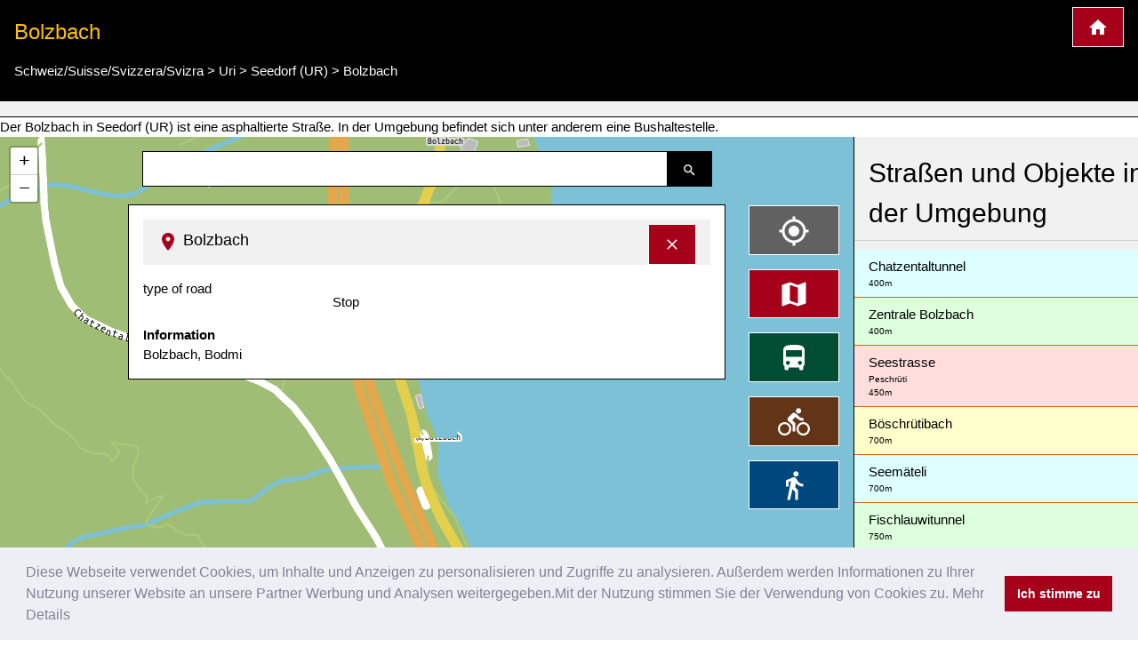

--- FILE ---
content_type: text/html; charset=UTF-8
request_url: https://www.kartogiraffe.de/schweiz+suisse+svizzera+svizra/uri/seedorf+%28ur%29/bolzbach/
body_size: 8718
content:
<!DOCTYPE html>
<html>
<head>
	<meta charset="utf-8">
	<meta content="True" name="HandheldFriendly" />
	<meta name="viewport" content="width=device-width, initial-scale=1.0, maximum-scale=1.0, user-scalable=0" />
				<title>Bolzbach, Seedorf (UR) Stadtplan</title>
	<meta name="description" content="Der Bolzbach in Seedorf (UR) ist eine asphaltierte Straße. In der Umgebung befindet sich unter anderem eine Bushaltestelle." />
	
<style>a {color: #00477e;text-decoration:none;}.w3-col,.w3-half,.w3-third,.w3-twothird,.w3-threequarter,.w3-quarter{float:left;width:100%}.w3-col.s1{width:8.33333%}.w3-col.s2{width:16.66666%}.w3-col.s3{width:24.99999%}.w3-col.s4{width:33.33333%}.w3-col.s5{width:41.66666%}.w3-col.s6{width:49.99999%}.w3-col.s7{width:58.33333%}.w3-col.s8{width:66.66666%}.w3-col.s9{width:74.99999%}.w3-col.s10{width:83.33333%}.w3-col.s11{width:91.66666%}.w3-col.s12{width:99.99999%}@media (min-width:601px){.w3-col.m1{width:8.33333%}.w3-col.m2{width:16.66666%}.w3-col.m3,.w3-quarter{width:24.99999%}.w3-col.m4,.w3-third{width:33.33333%}.w3-col.m5{width:41.66666%}.w3-col.m6,.w3-half{width:49.99999%}.w3-col.m7{width:58.33333%}.w3-col.m8,.w3-twothird{width:66.66666%}.w3-col.m9,.w3-threequarter{width:74.99999%}.w3-col.m10{width:83.33333%}.w3-col.m11{width:91.66666%}.w3-col.m12{width:99.99999%}}@media (min-width:993px){.w3-col.l1{width:8.33333%}.w3-col.l2{width:16.66666%}.w3-col.l3{width:24.99999%}.w3-col.l4{width:33.33333%}.w3-col.l5{width:41.66666%}.w3-col.l6{width:49.99999%}.w3-col.l7{width:58.33333%}.w3-col.l8{width:66.66666%}.w3-col.l9{width:74.99999%}.w3-col.l10{width:83.33333%}.w3-col.l11{width:91.66666%}.w3-col.l12{width:99.99999%}}@media (max-width:600px){.w3-modal-content{margin:0 10px;width:auto!important}.w3-modal{padding-top:30px}.w3-dropdown-hover.w3-mobile .w3-dropdown-content,.w3-dropdown-click.w3-mobile .w3-dropdown-content{position:relative}.w3-hide-small{display:none!important}.w3-mobile{display:block;width:100%!important}.w3-bar-item.w3-mobile,.w3-dropdown-hover.w3-mobile,.w3-dropdown-click.w3-mobile{text-align:center}.w3-dropdown-hover.w3-mobile,.w3-dropdown-hover.w3-mobile .w3-btn,.w3-dropdown-hover.w3-mobile .w3-button,.w3-dropdown-click.w3-mobile,.w3-dropdown-click.w3-mobile .w3-btn,.w3-dropdown-click.w3-mobile .w3-button{width:100%}}@media (max-width:768px){.w3-modal-content{width:500px}.w3-modal{padding-top:50px}}@media (min-width:993px){.w3-modal-content{width:900px}.w3-hide-large{display:none!important}.w3-sidebar.w3-collapse{display:block!important}}@media (max-width:992px) and (min-width:601px){.w3-hide-medium{display:none!important}}@media (max-width:992px){.w3-sidebar.w3-collapse{display:none}.w3-main{margin-left:0!important;margin-right:0!important}}.w3-row-padding,.w3-row-padding>.w3-half,.w3-row-padding>.w3-third,.w3-row-padding>.w3-twothird,.w3-row-padding>.w3-threequarter,.w3-row-padding>.w3-quarter,.w3-row-padding>.w3-col{padding:0 8px}@keyframes w3-spin{0%{transform:rotate(0deg)}}@keyframes fading{0%{opacity:0}}@keyframes opac{from{opacity:0}}@keyframes animatetop{from{top:-300px;opacity:0}}@keyframes animateleft{from{left:-300px;opacity:0}}@keyframes animateright{from{right:-300px;opacity:0}}@keyframes animatebottom{from{bottom:-300px;opacity:0}}@keyframes animatezoom{from{transform:scale(0)}}.leaflet-pane,.leaflet-tile,.leaflet-marker-icon,.leaflet-marker-shadow,.leaflet-tile-container,.leaflet-pane > svg,.leaflet-pane > canvas,.leaflet-zoom-box,.leaflet-image-layer,.leaflet-layer {position: absolute;left: 0;top: 0;}.leaflet-container {overflow: hidden;}.leaflet-tile,.leaflet-marker-icon,.leaflet-marker-shadow {-webkit-user-select: none; -moz-user-select: none; user-select: none; -webkit-user-drag: none;}.leaflet-marker-icon,.leaflet-marker-shadow {display: block;}.leaflet-container .leaflet-overlay-pane svg,.leaflet-container .leaflet-marker-pane img,.leaflet-container .leaflet-shadow-pane img,.leaflet-container .leaflet-tile-pane img,.leaflet-container img.leaflet-image-layer,.leaflet-container .leaflet-tile {max-width: none !important;max-height: none !important;}.leaflet-container.leaflet-touch-zoom {-ms-touch-action: pan-x pan-y;touch-action: pan-x pan-y;}.leaflet-container.leaflet-touch-drag {-ms-touch-action: pinch-zoom; touch-action: none;touch-action: pinch-zoom;}.leaflet-container.leaflet-touch-drag.leaflet-touch-zoom {-ms-touch-action: none;touch-action: none;}.leaflet-container {-webkit-tap-highlight-color: transparent;}.leaflet-container a {-webkit-tap-highlight-color: rgba(51, 181, 229, 0.4);}.leaflet-pane { z-index: 400; }.leaflet-marker-pane { z-index: 600; }.leaflet-map-pane canvas { z-index: 100; }.leaflet-map-pane svg { z-index: 200; }.leaflet-control {position: relative;z-index: 800;pointer-events: visiblePainted; pointer-events: auto;}.leaflet-top,.leaflet-bottom {position: absolute;z-index: 1000;pointer-events: none;}.leaflet-top {top: 0;}.leaflet-right {right: 0;}.leaflet-bottom {bottom: 0;}.leaflet-left {left: 0;}.leaflet-control {float: left;clear: both;}.leaflet-right .leaflet-control {float: right;}.leaflet-top .leaflet-control {margin-top: 10px;}.leaflet-bottom .leaflet-control {margin-bottom: 10px;}.leaflet-left .leaflet-control {margin-left: 10px;}.leaflet-right .leaflet-control {margin-right: 10px;}.leaflet-fade-anim .leaflet-tile {will-change: opacity;}.leaflet-fade-anim .leaflet-popup {opacity: 0;-webkit-transition: opacity 0.2s linear; -moz-transition: opacity 0.2s linear; transition: opacity 0.2s linear;}.leaflet-fade-anim .leaflet-map-pane .leaflet-popup {opacity: 1;}.leaflet-zoom-animated {-webkit-transform-origin: 0 0; -ms-transform-origin: 0 0; transform-origin: 0 0;}.leaflet-zoom-anim .leaflet-zoom-animated {will-change: transform;}.leaflet-zoom-anim .leaflet-zoom-animated {-webkit-transition: -webkit-transform 0.25s cubic-bezier(0,0,0.25,1); -moz-transition: -moz-transform 0.25s cubic-bezier(0,0,0.25,1); transition: transform 0.25s cubic-bezier(0,0,0.25,1);}.leaflet-interactive {cursor: pointer;}.leaflet-grab {cursor: -webkit-grab;cursor: -moz-grab;cursor: grab;}.leaflet-crosshair,.leaflet-crosshair .leaflet-interactive {cursor: crosshair;}.leaflet-popup-pane,.leaflet-control {cursor: auto;}.leaflet-dragging .leaflet-grab,.leaflet-dragging .leaflet-grab .leaflet-interactive,.leaflet-dragging .leaflet-marker-draggable {cursor: move;cursor: -webkit-grabbing;cursor: -moz-grabbing;cursor: grabbing;}.leaflet-marker-icon,.leaflet-marker-shadow,.leaflet-image-layer,.leaflet-pane > svg path,.leaflet-tile-container {pointer-events: none;}.leaflet-marker-icon.leaflet-interactive,.leaflet-image-layer.leaflet-interactive,.leaflet-pane > svg path.leaflet-interactive {pointer-events: visiblePainted; pointer-events: auto;}.leaflet-container {background: #ddd;outline: 0;}.leaflet-container a {color: #0078A8;}.leaflet-container a.leaflet-active {outline: 2px solid orange;}.leaflet-container {font: 12px/1.5 "Helvetica Neue", Arial, Helvetica, sans-serif;}.leaflet-bar {box-shadow: 0 1px 5px rgba(0,0,0,0.65);border-radius: 4px;}.leaflet-bar a,.leaflet-bar a:hover {background-color: #fff;border-bottom: 1px solid #ccc;width: 26px;height: 26px;line-height: 26px;display: block;text-align: center;text-decoration: none;color: black;}.leaflet-bar a,.leaflet-control-layers-toggle {background-position: 50% 50%;background-repeat: no-repeat;display: block;}.leaflet-bar a:hover {background-color: #f4f4f4;}.leaflet-bar a:first-child {border-top-left-radius: 4px;border-top-right-radius: 4px;}.leaflet-bar a:last-child {border-bottom-left-radius: 4px;border-bottom-right-radius: 4px;border-bottom: none;}.leaflet-bar a.leaflet-disabled {cursor: default;background-color: #f4f4f4;color: #bbb;}.leaflet-touch .leaflet-bar a {width: 30px;height: 30px;line-height: 30px;}.leaflet-touch .leaflet-bar a:first-child {border-top-left-radius: 2px;border-top-right-radius: 2px;}.leaflet-touch .leaflet-bar a:last-child {border-bottom-left-radius: 2px;border-bottom-right-radius: 2px;}.leaflet-touch .leaflet-control-zoom-in, .leaflet-touch .leaflet-control-zoom-out {font-size: 22px;}.leaflet-touch .leaflet-control-layers-toggle {width: 44px;height: 44px;}.leaflet-container .leaflet-control-attribution {background: #fff;background: rgba(255, 255, 255, 0.7);margin: 0;}.leaflet-control-attribution,.leaflet-control-scale-line {padding: 0 5px;color: #333;}.leaflet-control-attribution a {text-decoration: none;}.leaflet-control-attribution a:hover {text-decoration: underline;}.leaflet-container .leaflet-control-attribution,.leaflet-container .leaflet-control-scale {font-size: 11px;}.leaflet-left .leaflet-control-scale {margin-left: 5px;}.leaflet-bottom .leaflet-control-scale {margin-bottom: 5px;}.leaflet-control-scale-line {border: 2px solid #777;border-top: none;line-height: 1.1;padding: 2px 5px 1px;font-size: 11px;white-space: nowrap;overflow: hidden;-moz-box-sizing: border-box; box-sizing: border-box;background: #fff;background: rgba(255, 255, 255, 0.5);}.leaflet-control-scale-line:not(:first-child) {border-top: 2px solid #777;border-bottom: none;margin-top: -2px;}.leaflet-control-scale-line:not(:first-child):not(:last-child) {border-bottom: 2px solid #777;}.leaflet-touch .leaflet-control-attribution,.leaflet-touch .leaflet-control-layers,.leaflet-touch .leaflet-bar {box-shadow: none;}.leaflet-touch .leaflet-control-layers,.leaflet-touch .leaflet-bar {border: 2px solid rgba(0,0,0,0.2);background-clip: padding-box;}.leaflet-container a.leaflet-popup-close-button {position: absolute;top: 0;right: 0;padding: 4px 4px 0 0;border: none;text-align: center;width: 18px;height: 14px;font: 16px/14px Tahoma, Verdana, sans-serif;color: #c3c3c3;text-decoration: none;font-weight: bold;background: transparent;}.leaflet-container a.leaflet-popup-close-button:hover {color: #999;}.leaflet-oldie .leaflet-control-zoom,.leaflet-oldie .leaflet-control-layers,.leaflet-oldie .leaflet-popup-content-wrapper,.leaflet-oldie .leaflet-popup-tip {border: 1px solid #999;}@font-face{font-family:'FontAwesome';src:url('../fonts/fontawesome-webfont.eot?v=4.7.0');src:url('../fonts/fontawesome-webfont.eot?#iefix&v=4.7.0') format('embedded-opentype'),url('../fonts/fontawesome-webfont.woff2?v=4.7.0') format('woff2'),url('../fonts/fontawesome-webfont.woff?v=4.7.0') format('woff'),url('../fonts/fontawesome-webfont.ttf?v=4.7.0') format('truetype'),url('../fonts/fontawesome-webfont.svg?v=4.7.0#fontawesomeregular') format('svg');font-weight:normal;font-style:normal}@-webkit-keyframes fa-spin{0%{-webkit-transform:rotate(0deg);transform:rotate(0deg)}}@keyframes fa-spin{0%{-webkit-transform:rotate(0deg);transform:rotate(0deg)}}.w3-half, .w3-quarter, .w3-twothird, .w3-third, .w3-bar, .w3-col {box-sizing:border-box;}@media(min-width: 1024px) { .adsense_desktop { width: 100%; height: 90px; }}@media (min--moz-device-pixel-ratio: 1.5),(-o-min-device-pixel-ratio: 3/2),(-webkit-min-device-pixel-ratio: 1.5),(min-device-pixel-ratio: 1.5),(min-resolution: 1.5dppx) { .awesome-marker { background-image: url('images/markers-soft@2x.png'); background-size: 720px 46px; }.awesome-marker-shadow { background-image: url('images/markers-shadow@2x.png'); background-size: 35px 16px; }}@media print{.cc-revoke,.cc-window{display:none}}@media screen and (max-width:900px){.cc-btn{white-space:normal}}@media screen and (max-width:414px) and (orientation:portrait),screen and (max-width:736px) and (orientation:landscape){.cc-window.cc-top{top:0}.cc-window.cc-bottom{bottom:0}.cc-window.cc-banner,.cc-window.cc-floating,.cc-window.cc-left,.cc-window.cc-right{left:0;right:0}.cc-window.cc-banner{-ms-flex-direction:column;flex-direction:column}.cc-window.cc-banner .cc-compliance{-ms-flex:1 1 auto;flex:1 1 auto}.cc-window.cc-floating{max-width:none}.cc-window .cc-message{margin-bottom:1em}.cc-window.cc-banner{-ms-flex-align:unset;align-items:unset}.cc-window.cc-banner .cc-message{margin-right:0}}}</style><link rel="stylesheet" href="/temp/bef6bda17ce1fabfc43f9cdb07691d08.css" />
		<script async src="https://pagead2.googlesyndication.com/pagead/js/adsbygoogle.js?client=ca-pub-0849868549783210"
			crossorigin="anonymous"></script>
	<script>function async_mapstart(){try{L,$("div");mapstart()}catch(t){console.log("map.html $L"),!0,window.setTimeout("async_mapstart()",200)}}</script>
	<script async src="/js/leaflet1.4.0/leaflet.js" onload="async_mapstart();"></script>
	<script src="/js/loadjs.min.js"></script>
<script>loadjs(['/js/jquery-3.3.1.min.js','/minify/js.php?file=/js/giraffe_new.min.js','/minify/js.php?file=/js/leaflet-awesome-markers/dist/leaflet.giraffe-markers.js'],{
  success: function() {},
  async: false
});</script>	<script type="application/ld+json">{"@context":"http:\/\/schema.org","@type":"Place","geo":{"@type":"GeoCoordinates","latitude":"46.8957606","longitude":"8.5936952"},"name":"Bolzbach"}</script></head>
<body>
	<script>markers=new Array();activelayers=new Array();</script>
<div class="w3-clear">
	<div id="leftinfobox" >
		<header class="w3-container w3-padding w3-black w3-border-bottom w3-border-white" style="margin-top:0;" id="map_header">
			<a href="/" title="Kartogiraffe.de" class="w3-right w3-highway-red w3-border w3-border-white w3-padding w3-large w3-button">
				<img src="/svg/map_home.svg" alt="Kartogiraffe.de">
			</a>
							<h1 class="w3-text-amber w3-xlarge">Bolzbach</h1>

				<ul class="breadcrumb" itemscope itemtype="http://schema.org/BreadcrumbList"><li class="w3-show-inline-block" itemprop="itemListElement" itemscope itemtype="http://schema.org/ListItem"><a itemprop="item" href="https://www.kartogiraffe.de/schweiz+suisse+svizzera+svizra/"><span itemprop="name">Schweiz/Suisse/Svizzera/Svizra</span><meta itemprop="position" content="2" /></a></li> > <li class="w3-show-inline-block" itemprop="itemListElement" itemscope itemtype="http://schema.org/ListItem"><a itemprop="item" href="https://www.kartogiraffe.de/schweiz+suisse+svizzera+svizra/uri/"><span itemprop="name">Uri</span><meta itemprop="position" content="4" /></a></li> > <li class="w3-show-inline-block" itemprop="itemListElement" itemscope itemtype="http://schema.org/ListItem"><a itemprop="item" href="https://www.kartogiraffe.de/schweiz+suisse+svizzera+svizra/uri/seedorf+%28ur%29/"><span itemprop="name">Seedorf (UR)</span><meta itemprop="position" content="8" /></a></li> > <li class="w3-show-inline-block" itemprop="itemListElement" itemscope itemtype="http://schema.org/ListItem"><a itemprop="item" href="https://www.kartogiraffe.de/schweiz+suisse+svizzera+svizra/uri/seedorf+%28ur%29/bolzbach/"><span itemprop="name">Bolzbach</span><meta itemprop="position" content="99" /></a></li></ul>			
		</header>
				<div id="map_adsense" class="w3-container w3-padding w3-center w3-light-gray w3-border-bottom w3-border-black">



		</div>
		

		Der Bolzbach in Seedorf (UR) ist eine asphaltierte Straße. In der Umgebung befindet sich unter anderem eine Bushaltestelle.		<div class="w3-row">

			<div class="w3-col l9 m8 s12" id="maincolumn" style="position:relative;">
				



													<div id="main_content_wrapper" class="kartocontent" style="position: absolute; left: 50%;z-index:20000;margin-top:60px;">
					<div class="kartocontent">
						<div class="w3-white w3-panel w3-border w3-border-black w3-hoverable w3-padding-bottom kartocontent kartolayer" style="position: relative; left: -50%;max-height:80vh;overflow-y:scroll;overflow-x:hidden;">
				
															<div id="map_header" class="w3-panel w3-light-gray">
									<h3 class="w3-large">
										<a href="#" title="Detailinformationen ausblenden" onclick="closemain();return false;" class="w3-right w3-button w3-highway-red w3-border w3-border-white" style="margin-top:-5px;">
											<svg xmlns="http://www.w3.org/2000/svg" width="20" height="20" viewBox="0 0 24 24"><path d="M19 6.41L17.59 5 12 10.59 6.41 5 5 6.41 10.59 12 5 17.59 6.41 19 12 13.41 17.59 19 19 17.59 13.41 12z" fill="white"></path><path d="M0 0h24v24H0z" fill="none"></path></svg>
										</a>
										<img src="/svg/map_pin.svg" alt="Pin zur Darstellung der Lage in der Karte">
										<span>Bolzbach</span></h3>
								</div>
								<div id="map_info" title="Bolzbach">
																		<dl>
            <dt class="w3-third">type of road</dt>
        <dl class="w3-twothird">Stop</dl>
    
    <div class="w3-margin-top w3-clear w3-padding-top">
        <strong>Information</strong><br />Bolzbach, Bodmi    </div>
</dl>								</div>
														<div id="searchresult"></div>
						</div>
					</div>
				</div>


								<div class="kartocontent" style="position: absolute; left: 50%;z-index:20001;">
					<div class="kartocontent">
						<div class="w3-panel w3-hoverable kartocontent" style="position: relative; left: -50%;">
							<form id="searchform" class="w3-row w3-content kartocontent">
								<div class="w3-col w3-right" style="width:50px">
									<button title="Suche nach Straßen, Plätzen oder Orten" class="w3-button w3-black w3-border w3-border-black w3-padding">
										<img src="/svg/map_search.svg" alt="Suche nach Straßen, Plätzen oder Orten">
									</button>
								</div>
								<div class="w3-rest">
									<input type="text" class="w3-input w3-border w3-border-black" >
								</div>
							</form>
						</div>
					</div>
				</div>


								<div class="w3-margin" style="position:absolute;right:0;z-index:20002;">
										<div class="map_switch w3-right w3-margin-right w3-hide-small">
						<button title="Meine Position im Stadtplan darstellen" value=""  class="w3-button w3-block w3-margin w3-dark-gray w3-xlarge w3-border w3-border-white" name="map_switch_geolocation" onclick="geolocationHA();">
							<img src="/svg/location.svg" alt="Meine Position im Stadtplan darstellen">
							<div class="w3-tiny kartospeed"></div>
						</button>

						<button title="Standardansicht des Stadtplans" class="w3-button w3-block w3-margin w3-highway-red w3-xlarge w3-border w3-border-white" name="map_switch_standard" onclick="switchmap(false,false);">
							<img src="/svg/standard.svg" alt="Standardansicht des Stadtplans">
						</button>
						<button title="ÖPNV-Stadplan" class="w3-button w3-block w3-margin w3-highway-green w3-xlarge w3-border w3-border-white" name="map_switch_transport"  onclick="switchmap('transport',false);">
							<img src="/svg/public_transport.svg" alt="ÖPNV-Stadplan">
						</button>
						<button title="Fahrradstadtplan" class="w3-button w3-block w3-margin w3-highway-brown w3-xlarge w3-border w3-border-white" name="map_switch_bicycle"  onclick="switchmap('bicycle',false);">
							<img src="/svg/bike_map.svg" alt="Fahrradstadtplan">
						</button>
						<button title="Fußgängerstadtplan" class="w3-button w3-block w3-margin w3-highway-blue w3-xlarge w3-border w3-border-white" name="map_switch_hiking"  onclick="switchmap('hiking',false);">
							<img src="/svg/pedestrian_and_hiking_map.svg" alt="Fußgängerstadtplan">
						</button>
						<button title="Informationen und Details" class="w3-button w3-block w3-hide-small w3-margin w3-highway-yellow w3-xlarge w3-border w3-border-white" style="display:none;" id="button_openmain" name="map_openmain"  onclick="openmain();">
							<img src="/svg/map_details.svg" alt="Informationen und Details">
						</button>
					</div>
										<div class="map_switch w3-right w3-hide-medium w3-hide-large">
						<button title="Meine Position im Stadtplan darstellen" class="mobilemapbutton w3-button w3-block w3-margin w3-dark-gray w3-xlarge w3-border w3-border-white" name="map_switch_geolocation" onclick="geolocationHA();">
							<img src="/svg/location.svg" alt="Meine Position im Stadtplan darstellen">
							<div class="w3-tiny kartospeed"></div>
						</button>

						<button title="Standardansicht des Stadtplans" class="mobilemapbutton w3-button w3-block w3-margin w3-highway-red w3-xlarge w3-border w3-border-white" name="map_switch_standard" onclick="switchmap(false,false);">
							<img src="/svg/standard.svg" alt="Standardansicht des Stadtplans">
						</button>
						<button title="ÖPNV-Stadplan" class="mobilemapbutton w3-button w3-block w3-margin w3-highway-green w3-xlarge w3-border w3-border-white" name="map_switch_transport"  onclick="switchmap('transport',false);">
							<img src="/svg/public_transport.svg" alt="ÖPNV-Stadplan">
						</button>
						<button title="Fahrradstadtplan" class="mobilemapbutton w3-button w3-block w3-margin w3-highway-brown w3-xlarge w3-border w3-border-white" name="map_switch_bicycle"  onclick="switchmap('bicycle',false);">
							<img src="/svg/bike_map.svg" alt="Fahrradstadtplan">
						</button>
						<button title="Fußgängerstadtplan" class="mobilemapbutton w3-button w3-block w3-margin w3-highway-blue w3-xlarge w3-border w3-border-white" name="map_switch_hiking"  onclick="switchmap('hiking',false);">
							<img src="/svg/pedestrian_and_hiking_map.svg" alt="Fußgängerstadtplan">
						</button>

						<button title="Informationen und Details" class="mobilemapbutton w3-button w3-block w3-margin w3-highway-yellow w3-xlarge w3-border w3-border-white" style="display:none;" id="button_openmain_small" name="map_openmain"  onclick="openmain();">
							<img src="/svg/map_details.svg" alt="Informationen und Details">
						</button>
					</div>

				</div>
				<div id="gps"></div>
				<div  id="map" class="kartolayer"></div>
			</div>
			<div class="w3-col l3 m4 s12 w3-light-gray w3-border-left w3-border-black" id="map_footer_info" style="overflow-y: scroll;overflow-x:hidden;z-index:20005;position:relative;"><h2 class="w3-block w3-padding w3-border-bottom">Straßen und Objekte in der Umgebung</h2><a class="w3-pale-blue w3-padding  w3-border-bottom w3-border-highway-orange w3-block" href="/schweiz+suisse+svizzera+svizra/uri/seedorf+%28ur%29/chatzentaltunnel/" title="Chatzentaltunnel City map">Chatzentaltunnel<div class="w3-tiny" title="Entfernung ca.">400m</div></a><a class="w3-pale-green w3-padding  w3-border-bottom w3-border-highway-orange w3-block" href="/schweiz+suisse+svizzera+svizra/uri/seedorf+%28ur%29/zentrale+bolzbach/" title="Zentrale Bolzbach City map">Zentrale Bolzbach<div class="w3-tiny" title="Entfernung ca.">400m</div></a><a class="w3-pale-red w3-padding  w3-border-bottom w3-border-highway-orange w3-block" href="/schweiz+suisse+svizzera+svizra/uri/seedorf+%28ur%29/seestrasse/" title="Seestrasse City map">Seestrasse<div class="w3-tiny">Peschrüti</div><div class="w3-tiny" title="Entfernung ca.">450m</div></a><a class="w3-pale-yellow w3-padding  w3-border-bottom w3-border-highway-orange w3-block" href="/schweiz+suisse+svizzera+svizra/uri/seedorf+%28ur%29/b%C3%B6schr%C3%BCtibach/" title="Böschrütibach City map">Böschrütibach<div class="w3-tiny" title="Entfernung ca.">700m</div></a><a class="w3-pale-blue w3-padding  w3-border-bottom w3-border-highway-orange w3-block" href="/schweiz+suisse+svizzera+svizra/uri/seedorf+%28ur%29/seem%C3%A4teli/" title="Seemäteli City map">Seemäteli<div class="w3-tiny" title="Entfernung ca.">700m</div></a><a class="w3-pale-green w3-padding  w3-border-bottom w3-border-highway-orange w3-block" href="/schweiz+suisse+svizzera+svizra/uri/seedorf+%28ur%29/fischlauwitunnel/" title="Fischlauwitunnel City map">Fischlauwitunnel<div class="w3-tiny" title="Entfernung ca.">750m</div></a><a class="w3-pale-green w3-padding  w3-border-bottom w3-border-highway-orange w3-block" href="/schweiz+suisse+svizzera+svizra/uri/seedorf+%28ur%29/seehof/" title="Seehof City map">Seehof<div class="w3-tiny" title="Entfernung ca.">850m</div></a><a class="w3-pale-yellow w3-padding  w3-border-bottom w3-border-highway-orange w3-block" href="/schweiz+suisse+svizzera+svizra/uri/seedorf+%28ur%29/reussdeltaturm/" title="Reussdeltaturm City map">Reussdeltaturm<div class="w3-tiny" title="Entfernung ca.">1050m</div></a><a class="w3-pale-red w3-padding  w3-border-bottom w3-border-highway-orange w3-block" href="/schweiz+suisse+svizzera+svizra/uri/seedorf+%28ur%29/schopflibachviadukt/" title="Schopflibachviadukt City map">Schopflibachviadukt<div class="w3-tiny" title="Entfernung ca.">1050m</div></a><a class="w3-pale-red w3-padding  w3-border-bottom w3-border-highway-orange w3-block" href="/schweiz+suisse+svizzera+svizra/uri/seedorf+%28ur%29/info-steg/" title="Info-Steg City map">Info-Steg<div class="w3-tiny" title="Entfernung ca.">1100m</div></a><a class="w3-pale-blue w3-padding  w3-border-bottom w3-border-highway-orange w3-block" href="/schweiz+suisse+svizzera+svizra/uri/seedorf+%28ur%29/inseli+reussdelta/" title="Inseli Reussdelta City map">Inseli Reussdelta<div class="w3-tiny" title="Entfernung ca.">1100m</div></a><a class="w3-pale-yellow w3-padding  w3-border-bottom w3-border-highway-orange w3-block" href="/schweiz+suisse+svizzera+svizra/uri/seedorf+%28ur%29/dorfstrasse/" title="Dorfstrasse City map">Dorfstrasse<div class="w3-tiny" title="Entfernung ca.">1100m</div></a><a class="w3-pale-red w3-padding  w3-border-bottom w3-border-highway-orange w3-block" href="/schweiz+suisse+svizzera+svizra/uri/seedorf+%28ur%29/sr08/" title="SR08 City map">SR08<div class="w3-tiny" title="Entfernung ca.">1150m</div></a><a class="w3-pale-blue w3-padding  w3-border-bottom w3-border-highway-orange w3-block" href="/schweiz+suisse+svizzera+svizra/uri/seedorf+%28ur%29/schw%C3%A4bstrasse/" title="Schwäbstrasse City map">Schwäbstrasse<div class="w3-tiny" title="Entfernung ca.">1150m</div></a><a class="w3-pale-green w3-padding  w3-border-bottom w3-border-highway-orange w3-block" href="/schweiz+suisse+svizzera+svizra/uri/seedorf+%28ur%29/reussdelta/" title="Reussdelta City map">Reussdelta<div class="w3-tiny">Badeinseln, Brennholz</div><div class="w3-tiny" title="Entfernung ca.">1200m</div></a><a class="w3-pale-red w3-padding  w3-border-bottom w3-border-highway-orange w3-block" href="/schweiz+suisse+svizzera+svizra/uri/seedorf+%28ur%29/kohlplatzstrasse/" title="Kohlplatzstrasse City map">Kohlplatzstrasse<div class="w3-tiny" title="Entfernung ca.">1250m</div></a><a class="w3-pale-green w3-padding  w3-border-bottom w3-border-highway-orange w3-block" href="/schweiz+suisse+svizzera+svizra/uri/seedorf+%28ur%29/schopflibach/" title="Schopflibach City map">Schopflibach<div class="w3-tiny" title="Entfernung ca.">1250m</div></a><a class="w3-pale-green w3-padding  w3-border-bottom w3-border-highway-orange w3-block" href="/schweiz+suisse+svizzera+svizra/uri/seedorf+%28ur%29/h%C3%A4ldeli/" title="Häldeli City map">Häldeli<div class="w3-tiny" title="Entfernung ca.">1300m</div></a><a class="w3-pale-blue w3-padding  w3-border-bottom w3-border-highway-orange w3-block" href="/schweiz+suisse+svizzera+svizra/uri/seedorf+%28ur%29/weidstrasse/" title="Weidstrasse City map">Weidstrasse<div class="w3-tiny" title="Entfernung ca.">1400m</div></a><a class="w3-pale-green w3-padding  w3-border-bottom w3-border-highway-orange w3-block" href="/schweiz+suisse+svizzera+svizra/uri/seedorf+%28ur%29/schloss+a+pro/" title="Schloss A Pro City map">Schloss A Pro<div class="w3-tiny">A Pro Schlossrestaurant</div><div class="w3-tiny" title="Entfernung ca.">1450m</div></a><a class="w3-pale-yellow w3-padding  w3-border-bottom w3-border-highway-orange w3-block" href="/schweiz+suisse+svizzera+svizra/uri/seedorf+%28ur%29/urner+mineralien-museum/" title="Urner Mineralien-Museum City map">Urner Mineralien-Museum<div class="w3-tiny" title="Entfernung ca.">1450m</div></a><a class="w3-pale-blue w3-padding  w3-border-bottom w3-border-highway-orange w3-block" href="/schweiz+suisse+svizzera+svizra/uri/seedorf+%28ur%29/friedhofkapelle/" title="Friedhofkapelle City map">Friedhofkapelle<div class="w3-tiny" title="Entfernung ca.">1500m</div></a><a class="w3-pale-green w3-padding  w3-border-bottom w3-border-highway-orange w3-block" href="/schweiz+suisse+svizzera+svizra/uri/seedorf+%28ur%29/burg+seedorf/" title="Burg Seedorf City map">Burg Seedorf<div class="w3-tiny" title="Entfernung ca.">1500m</div></a><a class="w3-pale-blue w3-padding  w3-border-bottom w3-border-highway-orange w3-block" href="/schweiz+suisse+svizzera+svizra/uri/seedorf+%28ur%29/st.+ulrich+und+verena/" title="St. Ulrich und Verena City map">St. Ulrich und Verena<div class="w3-tiny" title="Entfernung ca.">1550m</div></a><a class="w3-pale-yellow w3-padding  w3-border-bottom w3-border-highway-orange w3-block" href="/schweiz+suisse+svizzera+svizra/uri/seedorf+%28ur%29/r%C3%BCtli/" title="Rütli City map">Rütli<div class="w3-tiny">Steibedäli</div><div class="w3-tiny" title="Entfernung ca.">1550m</div></a><a class="w3-pale-blue w3-padding  w3-border-bottom w3-border-highway-orange w3-block" href="/schweiz+suisse+svizzera+svizra/uri/seedorf+%28ur%29/wuhrweg/" title="Wuhrweg City map">Wuhrweg<div class="w3-tiny">Reusssteg</div><div class="w3-tiny" title="Entfernung ca.">1600m</div></a><a class="w3-pale-yellow w3-padding  w3-border-bottom w3-border-highway-orange w3-block" href="/schweiz+suisse+svizzera+svizra/uri/seedorf+%28ur%29/seedorf+300+m/" title="Seedorf 300 m City map">Seedorf 300 m<div class="w3-tiny" title="Entfernung ca.">1700m</div></a><a class="w3-pale-yellow w3-padding  w3-border-bottom w3-border-highway-orange w3-block" href="/schweiz+suisse+svizzera+svizra/uri/seedorf+%28ur%29/riedmattstrasse/" title="Riedmattstrasse City map">Riedmattstrasse<div class="w3-tiny" title="Entfernung ca.">1750m</div></a><a class="w3-pale-green w3-padding  w3-border-bottom w3-border-highway-orange w3-block" href="/schweiz+suisse+svizzera+svizra/uri/seedorf+%28ur%29/sport-garage+uri/" title="Sport-Garage Uri City map">Sport-Garage Uri<div class="w3-tiny">Sport-Garage Uri</div><div class="w3-tiny" title="Entfernung ca.">1850m</div></a><a class="w3-pale-green w3-padding  w3-border-bottom w3-border-highway-orange w3-block" href="/schweiz+suisse+svizzera+svizra/uri/fl%C3%BCelen/fl%C3%BCelen+-+seedorf/" title="Flüelen - Seedorf City map">Flüelen - Seedorf<div class="w3-tiny">Seedorf UR (See), Bistro Hafen Garten Flüelen, Flüelen (See), bike-energy</div><div class="w3-tiny" title="Entfernung ca.">1850m</div></a><a class="w3-pale-green w3-padding  w3-border-bottom w3-border-highway-orange w3-block" href="/schweiz+suisse+svizzera+svizra/uri/seedorf+%28ur%29/wyerstrasse/" title="Wyerstrasse City map">Wyerstrasse<div class="w3-tiny" title="Entfernung ca.">1850m</div></a><a class="w3-pale-red w3-padding  w3-border-bottom w3-border-highway-orange w3-block" href="/schweiz+suisse+svizzera+svizra/uri/seedorf+%28ur%29/im+grund/" title="Im Grund City map">Im Grund<div class="w3-tiny" title="Entfernung ca.">1900m</div></a><a class="w3-pale-yellow w3-padding  w3-border-bottom w3-border-highway-orange w3-block" href="/schweiz+suisse+svizzera+svizra/uri/seedorf+%28ur%29/studenm%C3%A4tteli/" title="Studenmätteli City map">Studenmätteli<div class="w3-tiny" title="Entfernung ca.">1900m</div></a><a class="w3-pale-red w3-padding  w3-border-bottom w3-border-highway-orange w3-block" href="/schweiz+suisse+svizzera+svizra/uri/seedorf+%28ur%29/grossriedstrasse/" title="Grossriedstrasse City map">Grossriedstrasse<div class="w3-tiny" title="Entfernung ca.">1900m</div></a><a class="w3-pale-yellow w3-padding  w3-border-bottom w3-border-highway-orange w3-block" href="/schweiz+suisse+svizzera+svizra/uri/seedorf+%28ur%29/studen/" title="Studen City map">Studen<div class="w3-tiny" title="Entfernung ca.">1900m</div></a><a class="w3-pale-red w3-padding  w3-border-bottom w3-border-highway-orange w3-block" href="/schweiz+suisse+svizzera+svizra/uri/seedorf+%28ur%29/trafostation+grossried/" title="Trafostation Grossried City map">Trafostation Grossried<div class="w3-tiny" title="Entfernung ca.">1950m</div></a><a class="w3-pale-green w3-padding  w3-border-bottom w3-border-highway-orange w3-block" href="/schweiz+suisse+svizzera+svizra/uri/altdorf+%28ur%29/wildried/" title="Wildried City map">Wildried<div class="w3-tiny" title="Entfernung ca.">1950m</div></a><a class="w3-pale-yellow w3-padding  w3-border-bottom w3-border-highway-orange w3-block" href="/schweiz+suisse+svizzera+svizra/uri/seedorf+%28ur%29/a+pro-strasse/" title="A Pro-Strasse City map">A Pro-Strasse<div class="w3-tiny" title="Entfernung ca.">1950m</div></a><a class="w3-pale-blue w3-padding  w3-border-bottom w3-border-highway-orange w3-block" href="/schweiz+suisse+svizzera+svizra/uri/seedorf+%28ur%29/studenstrasse/" title="Studenstrasse City map">Studenstrasse<div class="w3-tiny" title="Entfernung ca.">1950m</div></a><a class="w3-pale-green w3-padding  w3-border-bottom w3-border-highway-orange w3-block" href="/schweiz+suisse+svizzera+svizra/uri/seedorf+%28ur%29/grund/" title="Grund City map">Grund<div class="w3-tiny" title="Entfernung ca.">1950m</div></a><a class="w3-pale-yellow w3-padding  w3-border-bottom w3-border-highway-orange w3-block" href="/schweiz+suisse+svizzera+svizra/uri/seedorf+%28ur%29/sm+mobiltechnik/" title="SM Mobiltechnik City map">SM Mobiltechnik<div class="w3-tiny" title="Entfernung ca.">2000m</div></a><a class="w3-pale-yellow w3-padding  w3-border-bottom w3-border-highway-orange w3-block" href="/schweiz+suisse+svizzera+svizra/uri/seedorf+%28ur%29/obere+studen/" title="Obere Studen City map">Obere Studen<div class="w3-tiny" title="Entfernung ca.">2000m</div></a><a class="w3-pale-blue w3-padding  w3-border-bottom w3-border-highway-orange w3-block" href="/schweiz+suisse+svizzera+svizra/uri/isenthal/bauenstrasse/" title="Bauenstrasse City map">Bauenstrasse<div class="w3-tiny" title="Entfernung ca.">2000m</div></a><a class="w3-pale-blue w3-padding  w3-border-bottom w3-border-highway-orange w3-block" href="/schweiz+suisse+svizzera+svizra/uri/altdorf+%28ur%29/reussstrasse/" title="Reussstrasse City map">Reussstrasse<div class="w3-tiny" title="Entfernung ca.">2000m</div></a><a class="w3-pale-red w3-padding  w3-border-bottom w3-border-highway-orange w3-block" href="/schweiz+suisse+svizzera+svizra/uri/fl%C3%BCelen/gotthard+holzbau+gmbh/" title="Gotthard Holzbau GmbH City map">Gotthard Holzbau GmbH<div class="w3-tiny" title="Entfernung ca.">2050m</div></a><a class="w3-pale-green w3-padding  w3-border-bottom w3-border-highway-orange w3-block" href="/schweiz+suisse+svizzera+svizra/uri/fl%C3%BCelen/allmendstrasse/" title="Allmendstrasse City map">Allmendstrasse<div class="w3-tiny" title="Entfernung ca.">2050m</div></a><a class="w3-pale-yellow w3-padding  w3-border-bottom w3-border-highway-orange w3-block" href="/schweiz+suisse+svizzera+svizra/uri/seedorf+%28ur%29/r%C3%BCttiweg/" title="Rüttiweg City map">Rüttiweg<div class="w3-tiny" title="Entfernung ca.">2050m</div></a><a class="w3-pale-red w3-padding  w3-border-bottom w3-border-highway-orange w3-block" href="/schweiz+suisse+svizzera+svizra/uri/seedorf+%28ur%29/klosterweg/" title="Klosterweg City map">Klosterweg<div class="w3-tiny">Klosterhofladen</div><div class="w3-tiny" title="Entfernung ca.">2050m</div></a><a class="w3-pale-red w3-padding  w3-border-bottom w3-border-highway-orange w3-block" href="/schweiz+suisse+svizzera+svizra/uri/seedorf+%28ur%29/bodenwaldstrasse/" title="Bodenwaldstrasse City map">Bodenwaldstrasse<div class="w3-tiny" title="Entfernung ca.">2100m</div></a></div>


		</div>




	</div>
</div>



<script>

maptype=false;
map=false;
function mapstart() {

	if(map) return false;
	$("#map").show();
	$("#topmap").hide("slow");

	try {

	var uri=document.location.href.split("#");
	if(uri[1]=="gps") {
		$(function() {geolocationHA();});
		uri[1]=false;
	}

	if (uri[1]) {
		uri=uri[1].split(",");
		uri[0]=uri[0].replace("#","");
		if(uri[2]) map = L.map('map',{zoomControl:false}).setView([uri[1], uri[2]], uri[0]);
		else map = L.map('map',{zoomControl:false}).setView([46.8957606, 8.5936952], 17);

		if(uri[3]) {
			switchmap(uri[3]);
		}
	} else {
		map = L.map('map',{zoomControl:false}).setView([46.8957606, 8.5936952], 17);
	}

	// add an OpenStreetMap tile layer
	maplayer=L.tileLayer('https://{s}.kartogiraffe.de/tiles/tile.php?zoom={z}&x={x}&y={y}', {

		maxZoom: 19,
		subdomains: ['tiles','tales','tules'],
		attribution: '&copy; <a href="http://osm.org/copyright">OpenStreetMap</a> contributors | <a href="/?page=impressum" rel="nofollow">Impressum / Imprint</a>&nbsp;'
	});
	maplayer.addTo(map);

	L.control.scale().addTo(map);

	try {
		if(maptype) switchmap(maptype);
	} catch(e) {}

	

	L.Icon.Default.imagePath='/js/leaflet1.4.0/images/';


	lastwhereami=false;
	dragendzoomendurl='http%3A%2F%2Fwww.kartogiraffe.de%2F%2Fschweiz%2Bsuisse%2Bsvizzera%2Bsvizra%2Furi%2Fseedorf%2B%2528ur%2529%2Fbolzbach%2F';
	dragendzoomendl='';
	dragendzoomend=true;

	

	} catch(e) { alert(e);}

		map.on('moveend', function(e) {
		try {

			$('#map_info').dialog("close");
		} catch(e) {}
		try {
			var temp=map.getCenter();
			mapInfo(temp.lat,temp.lng);
		} catch(e) {}
	});

	map.on("dragend zoomend", function(e) {
		try {
			closemain();
			whatishere();
		} catch(e) {}
	});

		map.scrollWheelZoom.disable();

	map.on('contextmenu', function(e) {
		$.ajax("/ajax.whereami.php?lat="+e.latlng.lat+"&lon="+e.latlng.lng).done(function(data) {
			activemarker=L.marker(e.latlng).addTo(map).bindPopup('<span class="awesome">&#xf041;</span>&nbsp;'+e.latlng.lat+", "+e.latlng.lng+'<br /><span class="small">'+data+'</span><br /><a href="/?page=externallink&lat='+e.latlng.lat+'&lon='+e.latlng.lng+'&zoom='+map.getZoom()+'"><span class="large awesome">&#xf121;</span>embed HTML code</a>').openPopup().on("popupclose",function() {map.removeLayer(activemarker)});
		});

	});
	new L.Control.Zoom({ zoomInTitle: 'In die Karte hineinzoomen', zoomOutTitle: 'Karte hinauszoomen' }).addTo(map);
}





</script>






<footer class="w3-container w3-highway-blue w3-padding">
   <div class="w3-right">
  	<!--Counter by Toplist100-->
	<a rel="nofollow" href="//www.toplist100.org/statistik.php?counter_id=56252" target="_blank"><img id="toplistcounter56252" src="//www.toplist100.org/counter.php?counter_id=56252&md=746fd2cbdaff21ca2d91dd3efaffb282" border="0" alt="Statistik" title="Statistik" /></a>
	<script>
		function URLEncode(r){for(var e="0123456789ABCDEFGHIJKLMNOPQRSTUVWXYZabcdefghijklmnopqrstuvwxyz-_.!~*'()",a="0123456789ABCDEF",t="",c=0;c<r.length;c++){var n=r.charAt(c);if(" "==n)t+="+";else if(-1!=e.indexOf(n))t+=n;else{var f=n.charCodeAt(0);255<f?t+="+":(t+="%",t+=a.charAt(f>>4&15),t+=a.charAt(15&f))}}return t}
		var tu=document.getElementById('toplistcounter56252');
		tu.src=tu.src+'&referrer='+URLEncode(document.referrer);
		tu.src=tu.src+'&url='+URLEncode(document.location.href);
	</script>
	<!--Counter Ende-->
	</div>

	<div class="w3-center w3-xlarge"><a href="https://www.cartogiraffe.com" target="_blank">cartogiraffe.com</a> / <a href="https://www.kartogiraffe.de" target="_blank">kartogiraffe.de</a></div>
	<div class="w3-center"><a href="/?page=impressum" rel="nofollow">Imprint (Impressum)</a></div>

</footer>
<script>

			cookiemessage='Diese Webseite verwendet Cookies, um Inhalte und Anzeigen zu personalisieren und Zugriffe zu analysieren. Außerdem werden Informationen zu Ihrer Nutzung unserer Website an unsere Partner Werbung und Analysen weitergegeben.Mit der Nutzung stimmen Sie der Verwendung von Cookies zu.';
		cookiemessage1="Ich stimme zu";
		cookiemessage2="Mehr Details";
	

	window.addEventListener("load", function(){
		var script = document.createElement('script');
		script.src = "//cdnjs.cloudflare.com/ajax/libs/cookieconsent2/3.1.0/cookieconsent.min.js";
		script.onload = function () {
			var options={
				"palette": {
					"popup": {
						"background": "#edeff5",
						"text": "#838391"
					},
					"button": {
						"background": "#a6001a"
					}
				},
				"content": {
					"message": cookiemessage,
					"dismiss": cookiemessage1,
					"link": cookiemessage2,
					"href": "/?page=datenschutz"
				},
				"autoAttach": false
			};
			var myCSS = document.createElement( "link" );
			myCSS.rel = "stylesheet";
			myCSS.href = "//cdnjs.cloudflare.com/ajax/libs/cookieconsent2/3.1.0/cookieconsent.min.css";
			var instance = new cookieconsent.Popup(options);
			document.body.appendChild(instance.element);
		};
		document.head.appendChild(script);
	});
</script>

</body>
</html>


--- FILE ---
content_type: text/html; charset=UTF-8
request_url: https://www.kartogiraffe.de/minify/js.php?file=/js/giraffe_new.min.js
body_size: 2347
content:
function checkPointCategory(e,a,t){if($(e).prop("checked"))var o="on";else o="off";setSession(a,o),"on"==o?addLayer(a):removeLayer(a)}function checkPointType(e,a,t){if($(e).prop("checked"))var o="on";else o="off";setSession(a,o),"on"==o?addLayer(a):removeLayer(a)}function setSession(e,a){$.ajax({url:"/ajax.action.php?n="+e+"&v="+a})}function addLayer(e){removeLayersFromMap(),removeLayer(e),activelayers[activelayers.length]=new Array(e,markers[e]),addLayersToMap()}function removeLayer(e){removeLayersFromMap();for(var a=new Array,t=0;t<activelayers.length;t++)activelayers[t][0]!=e&&(a[a.length]=activelayers[t]);activelayers=new Array,activelayers=a,addLayersToMap()}function addLayersToMap(){for(var e=0;e<activelayers.length;e++)activelayers[e][1].addTo(map)}function removeLayersFromMap(){for(var e=0;e<activelayers.length;e++)map.removeLayer(activelayers[e][1])}function mapInfo(e,a){$.ajax("/ajax.whereami.php?lat="+e+"&lon="+a).done(function(e){$("#map_header_text").html(e);for(var a=e.replace(/(<([^>]+)>)/gi,"").split(">"),t=new Array,o=a.length-1;0<=o;o--)t[t.length]=a[o];document.title=t.join(", ")})}function viewInfo(){$("#map_info").dialog({width:640,position:["center","bottom"]}),$("#map_info").css("top","1px")}function giraffe_onstart(){$("#searchform").submit(function(){return $("#searchform input").blur(),$.ajax({url:"/ajax.search.php?search="+$("#searchform input").val()}).done(function(e){$("#map_header span").html($("#searchform input").val()),$("#map_info").html(""),$("#searchresult").html(e),openmain()}),!1}),$("#linkto").click(function(){$(this).select()}),$("#infolink input").click(function(){$(this).select()}),$("#menulink").click(function(){return"none"==$("#menu").css("display")?$("#menu").show("slow"):$("#menu").hide("slow"),!1})}function giraffe_onstart_async(){try{giraffe_onstart()}catch(e){console.log("onstart"),window.setTimeout("giraffe_onstart();",300)}}function switchmap(e,a){mapstart(),maptype=e,map.eachLayer(function(e){try{e.setUrl("dummy"),map.removeLayer(e)}catch(e){}}),"experimental"==e?L.tileLayer("http://www.kartogiraffe.de/tiles/tile6.php?nocache=1&zoom={z}&x={x}&y={y}&type="+e,{attribution:'&copy; <a href="http://osm.org/copyright">OpenStreetMap</a> contributors | <a href="/?page=impressum" rel="nofollow">Impressum / Imprint</a>&nbsp;'}).addTo(map).bringToBack():e?L.tileLayer("http://www.kartogiraffe.de/tiles/tile.php?zoom={z}&x={x}&y={y}&type="+e,{attribution:'&copy; <a href="http://osm.org/copyright">OpenStreetMap</a> contributors | <a href="/?page=impressum" rel="nofollow">Impressum / Imprint</a>&nbsp;'}).addTo(map).bringToBack():L.tileLayer("http://www.kartogiraffe.de/tiles/tile.php?zoom={z}&x={x}&y={y}",{attribution:'&copy; <a href="http://osm.org/copyright">OpenStreetMap</a> contributors | <a href="/?page=impressum" rel="nofollow">Impressum / Imprint</a>&nbsp;'}).addTo(map).bringToBack(),a&&$("#menu").hide("slow")}function getDistanceFromLatLon(e,a,t,o){var r=deg2rad(t-e),n=deg2rad(o-a),i=Math.sin(r/2)*Math.sin(r/2)+Math.cos(deg2rad(e))*Math.cos(deg2rad(t))*Math.sin(n/2)*Math.sin(n/2);return 6371e3*(2*Math.atan2(Math.sqrt(i),Math.sqrt(1-i)))}function deg2rad(e){return e*(Math.PI/180)}function geolocationHA(){if(mapstart(),gps_watchposition)return gps_watchposition=!1,gps_off=!0,$(".gps_spin").removeClass("w3-spin"),$(".kartospeed").html(""),void navigator.geolocation.clearWatch(geolocator_watchHA);$(".gps_spin").addClass("w3-spin"),geolocator_watchHA=navigator.geolocation.watchPosition(geolocation_new_position,geolocationLA,{enableHighAccuracy:!0,timeout:3e4,maximumAge:3e4})}function geolocationLA(e){mapstart(),geolocator_watchLA=navigator.geolocation.getCurrentPosition(geolocation_new_position,geoposition_error)}function geolocation_new_position(e){if(!gps_off||(gps_watchposition=!1,gps_off=!1,!geolocator_watchHA)){L.GiraffeMarkers.icon({icon:"coffee",markerColor:"gray",character:" "});try{map.removeLayer(positionmarker)}catch(e){}if(lastposition){var a=getDistanceFromLatLon(lastposition.coords.latitude,lastposition.coords.longitude,e.coords.latitude,e.coords.longitude),t=(new Date).getTime(),o=Math.round(3600*a/(t-lastpositiontime));o=100<Math.abs(o-lastspeed)?.1*o+.9*lastspeed:50<Math.abs(o-lastspeed)?.2*o+.8*lastspeed:.4*o+.6*lastspeed,lastspeed=o,o=Math.round(o),$(".kartospeed").html(o+" km/h<br>"+Math.round(.621371*o)+" mph")}lastposition=e,lastpositiontime=(new Date).getTime();try{"1"==$("#haperm").val()&&!0}catch(e){}positionmarker=L.marker([e.coords.latitude,e.coords.longitude]).addTo(map),map.panTo([e.coords.latitude,e.coords.longitude]),closemain(),gps_watchposition=!0;try{if("1"==$("#haperm").val()){window.setTimeout("geolocationHAperm(true);",5e3),hapoints[hapoints.length]=[e.coords.longitude,e.coords.latitude];var r={type:"Feature",geometry:{type:"LineString",coordinates:hapoints}};L.geoJSON(r,{style:{color:"#000000",weight:2,opacity:1}}).addTo(map)}else hapoints=new Array}catch(e){alert(e)}$("#menu").hide("slow")}}function geolocationHAperm(e){e||("1"==$("#haperm").val()?($("#haperm").val("0"),$("#map_switch_geolocation_perm").removeClass("w3-black").addClass("w3-light-gray")):($("#haperm").val("1"),$("#map_switch_geolocation_perm").addClass("w3-black").removeClass("w3-light-gray")),hapermid||(hapermid=Math.round(1e7*Math.random()))),"1"==$("#haperm").val()&&geolocationHA()}function geoposition_error(e){if(1==e.code){var a=!1,t=location.hostname.split(".");"www"==t[0]&&(a=!0),t[0]="www",t=t.join(".");var o=document.location.href;o.search("#")&&(o=(o=o.split("#"))[0]),o=(o=o.replace(location.hostname,t)).replace("http://",""),console.log(o),a||(o=4<(o=o.split("/")).length?(o.pop(),o.pop(),o.join("/")+"/"):o.join("/")),document.location.href="https://"+o+"#gps"}else 2==e.code?alert("Position unavailable."):3==e.code?alert("Timeout expired."):alert("ERROR:"+e.message);$("#menu").hide("slow")}function checkPointCategory(e,a,t){if($(e).prop("checked"))var o="on";else o="off";setSession(a,o),"on"==o?addLayer(a):removeLayer(a)}function checkPointType(e,a,t){if($(e).prop("checked"))var o="on";else o="off";setSession(a,o),"on"==o?addLayer(a):removeLayer(a)}function setSession(e,a){$.ajax({url:"/ajax.action.php?n="+e+"&v="+a})}function addLayer(e){removeLayersFromMap(),removeLayer(e),activelayers[activelayers.length]=new Array(e,markers[e]),addLayersToMap()}function removeLayer(e){removeLayersFromMap();for(var a=new Array,t=0;t<activelayers.length;t++)activelayers[t][0]!=e&&(a[a.length]=activelayers[t]);activelayers=new Array,activelayers=a,addLayersToMap()}function addLayersToMap(){for(var e=0;e<activelayers.length;e++)activelayers[e][1].addTo(map)}function removeLayersFromMap(){for(var e=0;e<activelayers.length;e++)map.removeLayer(activelayers[e][1])}function whatishere(){if(dragendzoomend){try{if(14<map.getZoom()){var temp=map.getBounds().toBBoxString().split(","),g=100;temp[0]=Math.floor(temp[0]*g)/g,temp[1]=Math.floor(temp[1]*g)/g,temp[2]=Math.ceil(temp[2]*g)/g,temp[3]=Math.ceil(temp[3]*g)/g,lastwhereami!=temp[0]+","+temp[1]+","+temp[2]+","+temp[3]&&$.ajax({url:"/ajax.whatishere.php?l="+dragendzoomendl+"&bbox="+temp[0]+","+temp[1]+","+temp[2]+","+temp[3]+"&url="+dragendzoomendurl}).done(function(data){var daten=jQuery.parseJSON(data);$("#map_footer_info").html(daten.streets),$("#map_footer_points").html(daten.points),$("#map_footer_points").find("script").each(function(i){eval($(this).text())}),removeLayersFromMap(),addLayersToMap()}),lastwhereami=temp[0]+","+temp[1]+","+temp[2]+","+temp[3]}}catch(e){}var temp=document.location.href.split("#");maptype?document.location.href=temp[0]+"#"+map.getZoom()+","+map.getCenter().lat+","+map.getCenter().lng+","+maptype:document.location.href=temp[0]+"#"+map.getZoom()+","+map.getCenter().lat+","+map.getCenter().lng,$("#linkto").val(document.location.href)}}function view_kartolayer(e){$(e).hasClass("kartolayer_inactive")&&($(".kartolayer").addClass("kartolayer_inactive"),"map"==$(e).attr("id")?$(e).removeClass("kartolayer_inactive"):$(e).removeClass("kartolayer_inactive",500))}function closemain(){$("#main_content_wrapper").hide("slow"),$("#button_openmain, #button_openmain_small").show("slow"),$("#map_footer_info").hide("slow"),$("#maincolumn").removeClass("w3-col"),setTimeout(function(){map.invalidateSize()},400)}function openmain(){$("#main_content_wrapper").show("slow"),$("#button_openmain, #button_openmain_small").hide("slow"),$("#map_footer_info").show("slow"),$("#maincolumn").addClass("w3-col"),setTimeout(function(){map.invalidateSize()},400)}giraffe_onstart_async(),gps_watchposition=!1,lastposition=!1,lastpositiontime=!1,geolocator_watchHA=!1,lastspeed=0,gps_off=!1,hapermid=!1,hapoints=new Array;

--- FILE ---
content_type: text/html; charset=utf-8
request_url: https://www.google.com/recaptcha/api2/aframe
body_size: 266
content:
<!DOCTYPE HTML><html><head><meta http-equiv="content-type" content="text/html; charset=UTF-8"></head><body><script nonce="dMM7RLqO255ubVYeadrH8g">/** Anti-fraud and anti-abuse applications only. See google.com/recaptcha */ try{var clients={'sodar':'https://pagead2.googlesyndication.com/pagead/sodar?'};window.addEventListener("message",function(a){try{if(a.source===window.parent){var b=JSON.parse(a.data);var c=clients[b['id']];if(c){var d=document.createElement('img');d.src=c+b['params']+'&rc='+(localStorage.getItem("rc::a")?sessionStorage.getItem("rc::b"):"");window.document.body.appendChild(d);sessionStorage.setItem("rc::e",parseInt(sessionStorage.getItem("rc::e")||0)+1);localStorage.setItem("rc::h",'1768963123516');}}}catch(b){}});window.parent.postMessage("_grecaptcha_ready", "*");}catch(b){}</script></body></html>